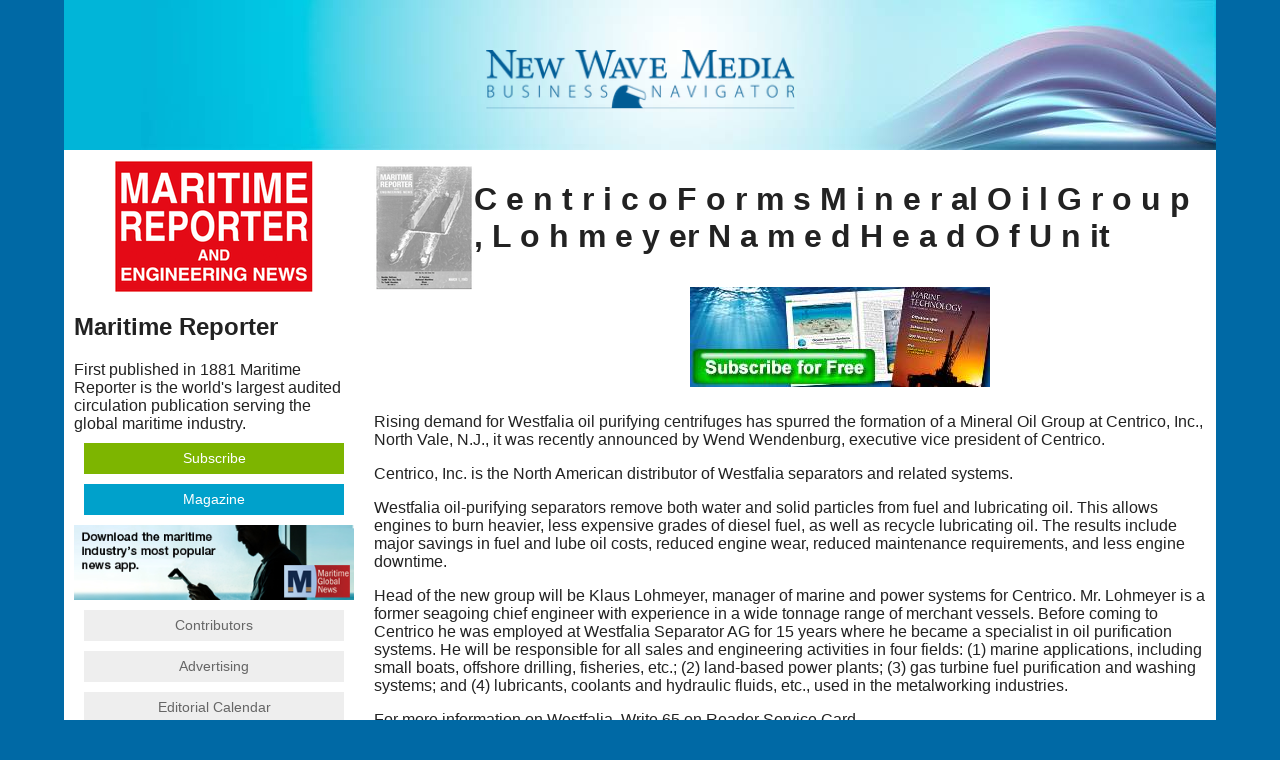

--- FILE ---
content_type: text/html; charset=utf-8
request_url: https://magazines.marinelink.com/Magazines/MaritimeReporter/198303/content/al-er-it-204353
body_size: 9699
content:



<!DOCTYPE html>
<html>
<head>
    <!-- Global site tag (gtag.js) - Google Analytics -->
<script async src="https://www.googletagmanager.com/gtag/js?id=G-C8X43VMLJ3" type="7a20ae3fede15eb76a5e94a3-text/javascript"></script>
<script type="7a20ae3fede15eb76a5e94a3-text/javascript">
    window.dataLayer = window.dataLayer || [];
    function gtag() { dataLayer.push(arguments); }
    gtag('js', new Date());

    gtag('config', 'G-C8X43VMLJ3');

    gtag('config', 'G-C8X43VMLJ3', {
      'custom_map': {
          'dimension1': 'isuue',
          'dimension2': 'page',
          'metric1': 'pages_viewed'
      }
  });

  window.tracking = window.tracking || {};
  window.tracking.event_page_turn = function (page, issue) {
      this.pages_viewed = this.pages_viewed || 0;
      this.pages_viewed++;
      var data = {
          'isuue': issue,
          'event_label': issue,
          'page': page,
          'pages_viewed': this.pages_viewed
      };
      //console.log(data);
      gtag('event', 'page_turn', data);
  }


</script>



    <meta charset="utf-8" />
    <meta name="viewport" content="width=device-width" />
    <title>C e n t r i c o F o r m s M i n e r al
O i l G r o u p , L o h m</title>

        <meta name="description" content="Rising demand for Westfalia
oil purifying centrifuges has
spurred the formation of a Mineral
Oil Group at Centrico, Inc.,
North Vale, N.J., it was ">


    <link href='https://magazines.marinelink.com/Magazines/MaritimeReporter/198303/content/al-er-it-204353' rel='canonical'/>

    

    <link href="/Content/css?v=eCuprtum0osCi7yRQOmYB32kpNFzj21IM0rHXVqrIDM1" rel="stylesheet"/>

    <script src="/bundles/modernizr?v=wBEWDufH_8Md-Pbioxomt90vm6tJN2Pyy9u9zHtWsPo1" type="7a20ae3fede15eb76a5e94a3-text/javascript"></script>

</head>

<body>
    <div id='container'>
        <header>
            <div>
                <a class="logo" href="/">
                    <img src="https://images.marinelink.com/images/storage/w310/plain-nw-logo.png" width="310"
                        alt="New Wave Media" title="Maritime Magazines of New Wave Media" /></a>
            </div>
        </header>

       

            


<div class="layout-f-l">
    <div class="contentwrapper">
        <div class="content">
            <div class="innertube">
                
                <a href="/Magazines/MaritimeReporter/198303">
                        <img src="https://images.marinelink.com/images/magazines/w100/MaritimeReporter-198303-page1.png" alt="Logo of March 1983 - Maritime Reporter and Engineering News" class="logo" style="margin: 0 auto; display: block;"/>
                       
                </a>

                        <h1>C e n t r i c o F o r m s M i n e r al
O i l G r o u p , L o h m e y er
N a m e d H e a d O f U n it</h1>    
                        <div></div> 
<div class="jq-banners">
             


    <noscript class="jq-banner">
        <a href="http://services.marinelink.com/banman/a.aspx?ZoneID=135&amp;Task=Click&amp;Mode=HTML&amp;SiteID=28&amp;PageID=76307" target="_blank">
        <img src="http://services.marinelink.com/banman/a.aspx?ZoneID=135&amp;Task=Get&amp;Mode=HTML&amp;SiteID=28&amp;PageID=76307" width="300" height="100" border="0"  alt=""></a>
    </noscript>

             
             


    <noscript class="jq-banner">
        <a href="http://services.marinelink.com/banman/a.aspx?ZoneID=139&amp;Task=Click&amp;Mode=HTML&amp;SiteID=28&amp;PageID=76307" target="_blank">
        <img src="http://services.marinelink.com/banman/a.aspx?ZoneID=139&amp;Task=Get&amp;Mode=HTML&amp;SiteID=28&amp;PageID=76307" width="300" height="100" border="0"  alt=""></a>
    </noscript>

    
</div>                       <div><p>Rising demand for Westfalia oil purifying centrifuges has spurred the formation of a Mineral Oil Group at Centrico, Inc., North Vale, N.J., it was recently announced by Wend Wendenburg, executive vice president of Centrico.</p>
<p>Centrico, Inc. is the North American distributor of Westfalia separators and related systems.</p>
<p>Westfalia oil-purifying separators remove both water and solid particles from fuel and lubricating oil. This allows engines to burn heavier, less expensive grades of diesel fuel, as well as recycle lubricating oil. The results include major savings in fuel and lube oil costs, reduced engine wear, reduced maintenance requirements, and less engine downtime.</p>
<p>Head of the new group will be Klaus Lohmeyer, manager of marine and power systems for Centrico. Mr. Lohmeyer is a former seagoing chief engineer with experience in a wide tonnage range of merchant vessels. Before coming to Centrico he was employed at Westfalia Separator AG for 15 years where he became a specialist in oil purification systems. He will be responsible for all sales and engineering activities in four fields: (1) marine applications, including small boats, offshore drilling, fisheries, etc.; (2) land-based power plants; (3) gas turbine fuel purification and washing systems; and (4) lubricants, coolants and hydraulic fluids, etc., used in the metalworking industries.</p>
<p>For more information on Westfalia, Write 65 on Reader Service Card </p></div> 
                              <div>
                             <a href="/Magazines/MaritimeReporter/198303/flash/?page=39"><img src='https://images.marinelink.com/images/magazines/w600/MaritimeReporter-198303-page39.png' alt='Maritime Reporter Magazine, page 37,  Mar 1983' /></a>  
                             </div>
                            <p>
                           
                          <span>Read <b>C e n t r i c o F o r m s M i n e r al
O i l G r o u p , L o h m e y er
N a m e d H e a d O f U n it</b>  in <a href="/magazines/MaritimeReporter/198303/pdf#page=39">Pdf</a>, <a href="/Magazines/MaritimeReporter/198303/flash/?page=39">Flash</a>   or <a href="/nwm/MaritimeReporter/198303/#page/39">Html5</a> edition of March 1983  Maritime Reporter     </span>  
                            
                             
                                </p>
                        <h3>Other stories from March 1983 issue</h3>
         <h4>Content</h4>
        <ul class="contents">
            <li>      
                <span><a href="/Magazines/MaritimeReporter/198303/content/on-for-rs-204334">A S E A A w a r d e d $ 3 . 5 - M i l l i on
O r d e r For S h a f t G e n e r a t o rs
— L i t e r a t u r e A v a i l a b le</a></span>
                 <span>page: 5  </span>
            </li>
            <li>      
                <span><a href="/Magazines/MaritimeReporter/198303/content/rivera-designers-planners-204369">Rivera, Willis Join Staff
Of Designers &amp; Planners</a></span>
                 <span>page: 6  </span>
            </li>
            <li>      
                <span><a href="/Magazines/MaritimeReporter/198303/content/service-contract-equipment-204338">R a y t h e o n Service A w a r d ed
$ 1 - M i l l i o n Contract For
T A K X Equipment</a></span>
                 <span>page: 6  </span>
            </li>
            <li>      
                <span><a href="/Magazines/MaritimeReporter/198303/content/top-es-by-204339">Top M a n a g e m e n t C h a n g es
A n n o u n c e d By D o v e r - N o r r is</a></span>
                 <span>page: 6  </span>
            </li>
            <li>      
                <span><a href="/Magazines/MaritimeReporter/198303/content/890metricton-assembly-roosevelt-204372">Newport News Lifts 890-Metric-Ton
Assembly Onto Carrier Roosevelt
-Largest Ever For Naval Vessel</a></span>
                 <span>page: 8  </span>
            </li>
            <li>      
                <span><a href="/Magazines/MaritimeReporter/198303/content/houston-accepts-delivery-204365">Todd Houston Accepts Delivery Of
New Drydock From Bender</a></span>
                 <span>page: 8  </span>
            </li>
            <li>      
                <span><a href="/Magazines/MaritimeReporter/198303/content/itc-brochure-vessel-204340">ITC O f f e r s Brochure
D e s c r i b i n g Its N ew
H e a v y - L i f t Vessel</a></span>
                 <span>page: 8  </span>
            </li>
            <li>      
                <span><a href="/Magazines/MaritimeReporter/198303/content/leighton-executive-engineers-204341">J.C. Leighton Elected
Executive V P Of Raymond
Kaiser Engineers</a></span>
                 <span>page: 9  </span>
            </li>
            <li>      
                <span><a href="/Magazines/MaritimeReporter/198303/content/headquarters-american-operations-204373">Krupp MaK Diesel Moves
To New Headquarters For
North American Operations</a></span>
                 <span>page: 10  </span>
            </li>
            <li>      
                <span><a href="/Magazines/MaritimeReporter/198303/content/free-on-or-204342">Free L i t e r a t u r e O f f e r e d On
N e w O i l y W a t e r S e p a r a t or
By H a m w o r t h y E n g i n e e r i ng</a></span>
                 <span>page: 10  </span>
            </li>
            <li>      
                <span><a href="/Magazines/MaritimeReporter/198303/content/firm-sell-vy-204343">N e w Firm W i l l A d v i se
M a n u f a c t u r e r s O n H ow
To Sell To N a vy</a></span>
                 <span>page: 10  </span>
            </li>
            <li>      
                <span><a href="/Magazines/MaritimeReporter/198303/content/boats-for-parish-204344">S w i f t s h i p s To B u i l d T wo
F i r e / R e s c u e Boats For
P l a q u e m i n e s Parish</a></span>
                 <span>page: 11  </span>
            </li>
            <li>      
                <span><a href="/Magazines/MaritimeReporter/198303/content/council-t-selected-204346">N e w S h i p b u i l d e r s Council
P r e s i d e n t Selected</a></span>
                 <span>page: 11  </span>
            </li>
            <li>      
                <span><a href="/Magazines/MaritimeReporter/198303/content/delivers-fourth-tractor-204375">Tacoma Boat Delivers
Fourth Tractor Tug To Foss</a></span>
                 <span>page: 12  </span>
            </li>
            <li>      
                <span><a href="/Magazines/MaritimeReporter/198303/content/southwest-purchases-computerized-204376">Southwest Marine Purchases Computerized
Drydock And Major Shipyard</a></span>
                 <span>page: 12  </span>
            </li>
            <li>      
                <span><a href="/Magazines/MaritimeReporter/198303/content/1983-rtcm-assembly-204335">1983 RTCM
ASSEMBLY</a></span>
                 <span>page: 12  </span>
            </li>
            <li>      
                <span><a href="/Magazines/MaritimeReporter/198303/content/section-elects-officers-204374">New Puget Sound Section
Of MTS Elects Officers</a></span>
                 <span>page: 13  </span>
            </li>
            <li>      
                <span><a href="/Magazines/MaritimeReporter/198303/content/delivers-second-express-204377">Halter Marine Delivers Second Of Four
Supply Boats To Point Express, Ltd.</a></span>
                 <span>page: 14  </span>
            </li>
            <li>      
                <span><a href="/Magazines/MaritimeReporter/198303/content/121million-contract-gulfspanclass-204378">$121-Million Contract
Awarded To Davie For
Gulfspan-Class Ferry</a></span>
                 <span>page: 16  </span>
            </li>
            <li>      
                <span><a href="/Magazines/MaritimeReporter/198303/content/free-oil-rs-204345">C e n t r i c o O f f e r s Free
1 2 4 - P a g e G u i d e b o ok On
W e s t f a l i a Oil S e p a r a t o rs</a></span>
                 <span>page: 16  </span>
            </li>
            <li>      
                <span><a href="/Magazines/MaritimeReporter/198303/content/mccormack-completes-liners-204379">Moore McCormack
Completes Sale
Of Cargo Liners</a></span>
                 <span>page: 17  </span>
            </li>
            <li>      
                <span><a href="/Magazines/MaritimeReporter/198303/content/brochure-contains-comparison-204380">New Brochure Contains
Raytheon Radar Comparison
And Offer Of Free Life Vests</a></span>
                 <span>page: 17  </span>
            </li>
            <li>      
                <span><a href="/Magazines/MaritimeReporter/198303/content/iceclass-handling-tugsupply-204381">Bender To Offer New Ice-Class
Anchor Handling Tug/Supply Vessel</a></span>
                 <span>page: 18  </span>
            </li>
            <li>      
                <span><a href="/Magazines/MaritimeReporter/198303/content/maritime-technology-changing-204336">Maritime Technology For A
Changing World</a></span>
                 <span>page: 18  </span>
            </li>
            <li>      
                <span><a href="/Magazines/MaritimeReporter/198303/content/brochure-electrolytic-antifouling-204382">Brochure Offered On New
Electrolytic Anti-Fouling
System For Problem Areas</a></span>
                 <span>page: 19  </span>
            </li>
            <li>      
                <span><a href="/Magazines/MaritimeReporter/198303/content/celebrates-anniversary-brochures-204383">CRC Celebrates Its
50th Anniversary
—Brochures Available</a></span>
                 <span>page: 19  </span>
            </li>
            <li>      
                <span><a href="/Magazines/MaritimeReporter/198303/content/reports-increase-earnings-204384">Todd Reports Increase
In Sales And Earnings</a></span>
                 <span>page: 22  </span>
            </li>
            <li>      
                <span><a href="/Magazines/MaritimeReporter/198303/content/newport-reports-operating-204385">Newport News Reports
Fourth Year Of Higher
Operating Income</a></span>
                 <span>page: 23  </span>
            </li>
            <li>      
                <span><a href="/Magazines/MaritimeReporter/198303/content/delivers-blanche-gibbons-204387">Iowa Marine Delivers
M/V Blanche V To Gibbons Marine</a></span>
                 <span>page: 24  </span>
            </li>
            <li>      
                <span><a href="/Magazines/MaritimeReporter/198303/content/introduces-fuelefficient-available-204388">EMD Introduces New
Fuel-Efficient Diesel
—Brochure Available</a></span>
                 <span>page: 24  </span>
            </li>
            <li>      
                <span><a href="/Magazines/MaritimeReporter/198303/content/lecompte-bethlehems-division-204386">LeCompte Named General
Manager Of Bethlehem&#39;s
Great Lakes Division</a></span>
                 <span>page: 25  </span>
            </li>
            <li>      
                <span><a href="/Magazines/MaritimeReporter/198303/content/appointed-representatives-hapaglloyd-204389">Wesley Wheeler Appointed
U.S. Representatives For
Hapag-Lloyd Shipyard</a></span>
                 <span>page: 26  </span>
            </li>
            <li>      
                <span><a href="/Magazines/MaritimeReporter/198303/content/contract-rockwellcollins-itaiiana-204390">$1.1 -Million Contract For
VHF-FM Systems Awarded
Rockwell-Collins Itaiiana</a></span>
                 <span>page: 26  </span>
            </li>
            <li>      
                <span><a href="/Magazines/MaritimeReporter/198303/content/petronas-commissions-proetbuilt-204391">Petronas Commissions Its
First Proet-Built Jackup</a></span>
                 <span>page: 26  </span>
            </li>
            <li>      
                <span><a href="/Magazines/MaritimeReporter/198303/content/honeywell-undersea-sensor-204392">Honeywell Forms New
Undersea Sensor Group</a></span>
                 <span>page: 27  </span>
            </li>
            <li>      
                <span><a href="/Magazines/MaritimeReporter/198303/content/castelvecchi-corporate-purchasing-204393">Castelvecchi Named
Corporate Purchasing
Agent At Ships Supply</a></span>
                 <span>page: 27  </span>
            </li>
            <li>      
                <span><a href="/Magazines/MaritimeReporter/198303/content/delivers-24foot-authority-204347">Thomas M a r i n e Delivers 24-Foot Survey
Boat To N . Y . - N J . Port Authority</a></span>
                 <span>page: 27  </span>
            </li>
            <li>      
                <span><a href="/Magazines/MaritimeReporter/198303/content/charles-elected-chairman-204394">Charles Lynch Elected
AIMS Board Chairman</a></span>
                 <span>page: 28  </span>
            </li>
            <li>      
                <span><a href="/Magazines/MaritimeReporter/198303/content/heerema-acquires-systems-204395">Heerema Group Acquires
Big Inch Marine Systems</a></span>
                 <span>page: 28  </span>
            </li>
            <li>      
                <span><a href="/Magazines/MaritimeReporter/198303/content/brochure-propellers-services-204337">D o r a n - A l a b a m a O f f e r s Free
Brochure O n Propellers
A n d Repair Services</a></span>
                 <span>page: 28  </span>
            </li>
            <li>      
                <span><a href="/Magazines/MaritimeReporter/198303/content/re-protective-gs-204348">S a l w i c o O f f e r s L i t e r a t u re
O n S a l - G l a s Protective
P r i m e r l e s s M a r i n e C o a t i n gs</a></span>
                 <span>page: 29  </span>
            </li>
            <li>      
                <span><a href="/Magazines/MaritimeReporter/198303/content/minorityowned-shipyard-organized-204396">Minority-Owned Shipyard
Organized In Portland</a></span>
                 <span>page: 30  </span>
            </li>
            <li>      
                <span><a href="/Magazines/MaritimeReporter/198303/content/international-appoints-manager-204397">Alio International Rubber
Appoints Robert Salter
As Sales Manager</a></span>
                 <span>page: 30  </span>
            </li>
            <li>      
                <span><a href="/Magazines/MaritimeReporter/198303/content/requirements-brochure-available-204399">New Raytheon
RAYPATH ARPA
Meets IMO Requirements
—Brochure Available</a></span>
                 <span>page: 31  </span>
            </li>
            <li>      
                <span><a href="/Magazines/MaritimeReporter/198303/content/william-elected-board-204398">William Law Elected To
Board Of Twin City Barge</a></span>
                 <span>page: 32  </span>
            </li>
            <li>      
                <span><a href="/Magazines/MaritimeReporter/198303/content/american-literature-gearboxes-204400">American Lohmann Offers
Free Literature On
Marine Gearboxes</a></span>
                 <span>page: 32  </span>
            </li>
            <li>      
                <span><a href="/Magazines/MaritimeReporter/198303/content/develops-recovery-literature-204401">CAB Develops Portable
Steel Grit Recovery System
—Free Literature Offered</a></span>
                 <span>page: 32  </span>
            </li>
            <li>      
                <span><a href="/Magazines/MaritimeReporter/198303/content/production-amphibious-forces-204349">Bell Halter Begins Production
Of First LCAC For Amphibious Forces</a></span>
                 <span>page: 32  </span>
            </li>
            <li>      
                <span><a href="/Magazines/MaritimeReporter/198303/content/floating-voithschneider-propulsion-204402">M.A.N. To Build Three
Floating Cranes With
Voith-Schneider Propulsion</a></span>
                 <span>page: 33  </span>
            </li>
            <li>      
                <span><a href="/Magazines/MaritimeReporter/198303/content/es-in-ns-204350">D r a v o M e c h l i n g A n n o u n c es
M a n a g e m e n t C h a n g e s In
S o u t h e r n O p e r a t i o ns</a></span>
                 <span>page: 33  </span>
            </li>
            <li>      
                <span><a href="/Magazines/MaritimeReporter/198303/content/ys-ce-elected-204352">A m e r i c a n W a t e r w a ys
S h i p y a r d C o n f e r e n ce
O f f i c e r s Elected</a></span>
                 <span>page: 33  </span>
            </li>
            <li>      
                <span><a href="/Magazines/MaritimeReporter/198303/content/daewoo-christens-drilling-204403">Daewoo Christens Two Jackup Rigs
For Dual Drilling Co.</a></span>
                 <span>page: 34  </span>
            </li>
            <li>      
                <span><a href="/Magazines/MaritimeReporter/198303/content/es-w-rigs-204354">H o u s t o n S y s t e m s C o m p l e t es
C u s t o m W o r k O n 4 N e w Rigs</a></span>
                 <span>page: 34  </span>
            </li>
            <li>      
                <span><a href="/Magazines/MaritimeReporter/198303/content/delivers-largest-selfpropelled-204351">G l a d d i n g Hearn Delivers Largest
Self-Propelled U.S. Skimmer To Clean Sound</a></span>
                 <span>page: 36  </span>
            </li>
            <li>      
                <span><a href="/Magazines/MaritimeReporter/198303/content/al-er-it-204353">C e n t r i c o F o r m s M i n e r al
O i l G r o u p , L o h m e y er
N a m e d H e a d O f U n it</a></span>
                 <span>page: 37  </span>
            </li>
            <li>      
                <span><a href="/Magazines/MaritimeReporter/198303/content/appoints-atlantic-division-204404">Lykes Appoints Three In
Central Atlantic Division</a></span>
                 <span>page: 38  </span>
            </li>
            <li>      
                <span><a href="/Magazines/MaritimeReporter/198303/content/lavalin-underwater-service-204405">Lavalin Ocean Systems
Formed In Canada To
Provide Underwater Service</a></span>
                 <span>page: 38  </span>
            </li>
            <li>      
                <span><a href="/Magazines/MaritimeReporter/198303/content/shipyards-produce-supply-204355">LEEVAC Shipyards Will Produce
World Class ME 500 Tug Supply Vessel</a></span>
                 <span>page: 38  </span>
            </li>
            <li>      
                <span><a href="/Magazines/MaritimeReporter/198303/content/sales-nd-executives-204356">C r o s b y G r o u p A n n o u n c es
P r o m o t i o n s O f Sales A nd
O p e r a t i o n s Executives</a></span>
                 <span>page: 38  </span>
            </li>
            <li>      
                <span><a href="/Magazines/MaritimeReporter/198303/content/bearings-ed-us-204357">W a u k e s h a Bearings N a m ed
M a s t e r U.S. D i s t r i b u t or
O f T h o r d o n C o m p o u n ds</a></span>
                 <span>page: 38  </span>
            </li>
            <li>      
                <span><a href="/Magazines/MaritimeReporter/198303/content/presidents-marine-operations-204406">Brown &amp; Root Elects
Three Vice Presidents
In Marine Operations</a></span>
                 <span>page: 39  </span>
            </li>
            <li>      
                <span><a href="/Magazines/MaritimeReporter/198303/content/buys-lykes-for-204358">n t e r o c e a n S t e a m s h i p Buys
Lykes S t e a m s h i p For
$ 1 5 0 - M i l l i o n</a></span>
                 <span>page: 39  </span>
            </li>
            <li>      
                <span><a href="/Magazines/MaritimeReporter/198303/content/alaskan-office-divisions-204407">Alaskan Office Opened By
Global Marine Divisions</a></span>
                 <span>page: 40  </span>
            </li>
            <li>      
                <span><a href="/Magazines/MaritimeReporter/198303/content/halter-deepwater-united-204408">Halter To Build Deepwater, ME 202s And ME 303s
In The United States</a></span>
                 <span>page: 40  </span>
            </li>
            <li>      
                <span><a href="/Magazines/MaritimeReporter/198303/content/fleeting-names-president-204409">Robin Hood Fleeting Names
Hines Vice President</a></span>
                 <span>page: 41  </span>
            </li>
            <li>      
                <span><a href="/Magazines/MaritimeReporter/198303/content/russellstoll-literature-available-204410">Russellstoll To Market
Northern Rig Lites Products
—Literature Available</a></span>
                 <span>page: 41  </span>
            </li>
            <li>      
                <span><a href="/Magazines/MaritimeReporter/198303/content/role-cs-ds-204359">S N A M E To P l a y M a j o r Role
I n C o n v e r t i n g M i l s p e cs
T o C o m m e r c i a l S t a n d a r ds</a></span>
                 <span>page: 41  </span>
            </li>
            <li>      
                <span><a href="/Magazines/MaritimeReporter/198303/content/seeks-papers-technical-204360">S P C / I R E A P S Seeks Papers
For D e l i v e r y At Tenth
Technical S y m p o s i um</a></span>
                 <span>page: 42  </span>
            </li>
            <li>      
                <span><a href="/Magazines/MaritimeReporter/198303/content/production-line-tts-204361">V e n e z u e l a n Y a r d A w a r ds
$ 1 . 2 - M i l l i o n Production
Line C o n t r a c t To TTS</a></span>
                 <span>page: 42  </span>
            </li>
            <li>      
                <span><a href="/Magazines/MaritimeReporter/198303/content/ct-for-es-204362">2 . 2 - M i l l i o n N a v y C o n t r a ct
For T e c h n i c a l S e r v i c es
A w a r d e d T o T r a c or</a></span>
                 <span>page: 43  </span>
            </li>
            <li>      
                <span><a href="/Magazines/MaritimeReporter/198303/content/rt-n-em-204363">M a r A d R e l e a s e s R e p o rt
O n N o v e l &quot; O u t s i d e H u l l&quot;
P r o p u l s i o n S y s t em</a></span>
                 <span>page: 43  </span>
            </li>
            <li>      
                <span><a href="/Magazines/MaritimeReporter/198303/content/second-national-maritime-204411">SECOND ANNUAL
NATIONAL MARITIME SHOW</a></span>
                 <span>page: 46  </span>
            </li>
            <li>      
                <span><a href="/Magazines/MaritimeReporter/198303/content/halter-delivers-sugar-204364">Halter Delivers Catug To
C a l i f o r n i a And H a w a i i Sugar Co.</a></span>
                 <span>page: 48  </span>
            </li>
            <li>      
                <span><a href="/Magazines/MaritimeReporter/198303/content/forms-business-it-204366">G l o b a l M a r i n e Forms
N e w Business U n it</a></span>
                 <span>page: 49  </span>
            </li>
            <li>      
                <span><a href="/Magazines/MaritimeReporter/198303/content/fisher-ld-on-204367">Fisher M a r i t i m e To H o ld
E i g h t W o r k s h o p s On
L i a b i l i t y A v o i d a n ce</a></span>
                 <span>page: 49  </span>
            </li>
            <li>      
                <span><a href="/Magazines/MaritimeReporter/198303/content/tideland-signal-presidents-204412">Tideland Signal Names
Two New Vice Presidents</a></span>
                 <span>page: 52  </span>
            </li>
            <li>      
                <span><a href="/Magazines/MaritimeReporter/198303/content/20000dwt-delivered-sudoimport-204413">First Of Five 20,000-Dwt Cargo
Vessels Delivered By Valmet
To V /O Sudoimport</a></span>
                 <span>page: 52  </span>
            </li>
            <li>      
                <span><a href="/Magazines/MaritimeReporter/198303/content/completion-reactivation-modernization-204415">Battleship Iowa Enters Ingalis Yard
For Completion Of Reactivation
And Modernization Contract</a></span>
                 <span>page: 53  </span>
            </li>
            <li>      
                <span><a href="/Magazines/MaritimeReporter/198303/content/ns-slep-rd-204368">C a r r i e r F o r r e s t a l ( C V 5 9 ) B e g i ns
SLEP A t P h i l a d e l p h i a N a v y Y a rd</a></span>
                 <span>page: 53  </span>
            </li>
            <li>      
                <span><a href="/Magazines/MaritimeReporter/198303/content/honeywell-president-division-204416">Honeywell Names Holman
Vice President &amp; General
Manager, Marine Division</a></span>
                 <span>page: 54  </span>
            </li>
            <li>      
                <span><a href="/Magazines/MaritimeReporter/198303/content/savings-detailed-brochure-204417">Savings Up To 30 Percent
Detailed In Brochure On
Avicon&#39;s New Fuel Monitor</a></span>
                 <span>page: 56  </span>
            </li>
            <li>      
                <span><a href="/Magazines/MaritimeReporter/198303/content/offices-australia-singapore-204418">JRC Opens Offices In
Australia, Singapore</a></span>
                 <span>page: 56  </span>
            </li>
            <li>      
                <span><a href="/Magazines/MaritimeReporter/198303/content/asnepuget-discusses-soviet-204419">ASNE-Puget Sound Discusses
The Soviet Navy</a></span>
                 <span>page: 59  </span>
            </li>
            <li>      
                <span><a href="/Magazines/MaritimeReporter/198303/content/details-results-efficient-204421">Free 32-Page Report
Details Test Results On
New Fuel Efficient EMD Diesel</a></span>
                 <span>page: 59  </span>
            </li>
            <li>      
                <span><a href="/Magazines/MaritimeReporter/198303/content/establishes-subsidiary-superfast-204422">Blount Establishes Subsidiary To
Build Super-Fast Commuter Boats</a></span>
                 <span>page: 60  </span>
            </li>
            <li>      
                <span><a href="/Magazines/MaritimeReporter/198303/content/impellers-described-brochure-204420">New Marine Impellers
Described In Free Brochure</a></span>
                 <span>page: 61  </span>
            </li>
            <li>      
                <span><a href="/Magazines/MaritimeReporter/198303/content/expansion-california-terminal-204423">Getty Plans Expansion Of
California Marine Terminal
Costing $60 To $100 Million</a></span>
                 <span>page: 61  </span>
            </li>
            <li>      
                <span><a href="/Magazines/MaritimeReporter/198303/content/delivers-frigate-schedule-204424">Todd Delivers Frigate
Ahead Of Schedule</a></span>
                 <span>page: 62  </span>
            </li>
            <li>      
                <span><a href="/Magazines/MaritimeReporter/198303/content/seaward-literature-available-204425">Seaward To Supply Buoys
For Middle East Jackups
—Literature Available</a></span>
                 <span>page: 62  </span>
            </li>
            <li>      
                <span><a href="/Magazines/MaritimeReporter/198303/content/brochure-describes-hydraulic-204426">Free Brochure Describes
48 Models Of Allied
Hydraulic Marine Cranes</a></span>
                 <span>page: 62  </span>
            </li>
            <li>      
                <span><a href="/Magazines/MaritimeReporter/198303/content/president-fleeting-association-204427">Diaz Elected President Of
Greater New Orleans
Barge Fleeting Association</a></span>
                 <span>page: 63  </span>
            </li>
            <li>      
                <span><a href="/Magazines/MaritimeReporter/198303/content/46million-contract-submarine-204428">Navy Awards Tracor
$4.6-Million Contract
For Submarine Program</a></span>
                 <span>page: 63  </span>
            </li>
            <li>      
                <span><a href="/Magazines/MaritimeReporter/198303/content/lockheed-contract-construct-204433">Navy Awards Lockheed
Contract To Construct
Third Dock Landing Ship</a></span>
                 <span>page: 64  </span>
            </li>
            <li>      
                <span><a href="/Magazines/MaritimeReporter/198303/content/technology-satellite-communications-204434">Talon Technology To
Provide Satellite
Communications Systems</a></span>
                 <span>page: 65  </span>
            </li>
            <li>      
                <span><a href="/Magazines/MaritimeReporter/198303/content/contract-semisubmersible-offshore-204435">MES Awarded Contract
To Build Semisubmersible
For Sonat Offshore Drilling</a></span>
                 <span>page: 65  </span>
            </li>
            <li>      
                <span><a href="/Magazines/MaritimeReporter/198303/content/scientific-management-acquisition-204436">Scientific Management
Associates Announces
Acquisition By New Owners</a></span>
                 <span>page: 66  </span>
            </li>
            <li>      
                <span><a href="/Magazines/MaritimeReporter/198303/content/selesmar-increases-agreement-204437">Selesmar Of Italy
Increases Capital Through
Agreement With INI</a></span>
                 <span>page: 67  </span>
            </li>
            <li>      
                <span><a href="/Magazines/MaritimeReporter/198303/content/farrell-35million-turnaround-204438">Farrell Reports $35-Million
Turnaround — Sells Four
Ships To U.S. Lines</a></span>
                 <span>page: 67  </span>
            </li>
            <li>      
                <span><a href="/Magazines/MaritimeReporter/198303/content/malaysia-literature-available-204439">New Sofec CALM-Plus
Terminal For West Malaysia
—Literature Available</a></span>
                 <span>page: 70  </span>
            </li>
            <li>      
                <span><a href="/Magazines/MaritimeReporter/198303/content/installs-2500toncapacity-floating-204440">Coastal Iron Works Installs
2,500-Ton-Capacity Steel
Floating Drydock &#39;Mr. Pat&#39;</a></span>
                 <span>page: 82  </span>
            </li>
            <li>      
                <span><a href="/Magazines/MaritimeReporter/198303/content/microphor-europe-formed-204441">Microphor Europe GmbH
Formed In Europe By
Microphor And German Firm</a></span>
                 <span>page: 83  </span>
            </li>
        </ul>





            </div>
        </div>
    </div>

    <div class="left">
        <div class="innertube">
            

        <a href="/Magazines/MaritimeReporter">
            <img src="https://images.marinelink.com/images/storage/w200/mrlogo.png" alt="Logo of Maritime Reporter and Engineering News" class="logo" style="margin: 0 auto; display: block;"/>    
        </a>        
        <h2>Maritime Reporter</h2>
First published in 1881 Maritime Reporter is the world's largest audited circulation publication serving the global maritime industry.        <ul class="links">                    
                <li><a class="button button-flat-action button-block" href="https://subscribe.marinelink.com/magazine/MaritimeReporter/"  title="Subscribe for Maritime Reporter Magazine">Subscribe</a></li>      
            <li><a class="button button-flat-primary button-block" href="/Magazines/MaritimeReporter"  title="Maritime Reporter Magazine Info">Magazine</a></li>                     
        </ul>


         


    <noscript class="jq-banner">
        <a href="http://services.marinelink.com/banman/a.aspx?ZoneID=35&amp;Task=Click&amp;Mode=HTML&amp;SiteID=28&amp;PageID=76307" target="_blank">
        <img src="http://services.marinelink.com/banman/a.aspx?ZoneID=35&amp;Task=Get&amp;Mode=HTML&amp;SiteID=28&amp;PageID=76307" width="300" height="100" border="0"  alt=""></a>
    </noscript>

    

        <ul class="links">
            
            <li>
                <a href="/Contributors/MaritimeReporter" class="button button button-flat button-block" title="Maritime Reporter Magazine Autors">Contributors</a>
            </li>  
            <li>
                <a href="/Advertising/MaritimeReporter" class="button button button-flat button-block" title="Maritime Reporter Magazine Advertising">Advertising</a>
            </li>  
            <li>
                <a href="/Magazines/MaritimeReporter/EditorialCalendar" class="button button-flat button-block" title="Maritime Reporter Editorial Calendar">Editorial Calendar</a>
            </li>                            
                <li>
                    <a href='https://mediakits.newwavemedia.com/magazine/maritime-reporter' title='Media Kit'  class='button button button-flat button-block'>Media Kit</a>                      
                </li>
                           
                <li>
                    <a href='https://storage20.marinelink.org/Files/GetFile/mr-brand-report-june-2023.pdf' title='BPA Report'   class='button button button-flat button-block'>BPA Report</a>    
                           
                </li>
        </ul>    

 
         


    <noscript class="jq-banner">
        <a href="http://services.marinelink.com/banman/a.aspx?ZoneID=38&amp;Task=Click&amp;Mode=HTML&amp;SiteID=28&amp;PageID=76307" target="_blank">
        <img src="http://services.marinelink.com/banman/a.aspx?ZoneID=38&amp;Task=Get&amp;Mode=HTML&amp;SiteID=28&amp;PageID=76307" width="300" height="100" border="0"  alt=""></a>
    </noscript>

    






<form action="/Archive/" method="get">    <div class="resposive-search">
         <label>Search Magazine Articles</label> 
        <div class="search-input-wrapper">
            <div class="search-input">
                <input type="text" name="search" />
            </div>
        </div>
        <div class="search-button">
            <input type="submit" value="Search"/>
        </div>
    </div>
</form>
      

        </div>
    </div>
</div>






        <footer>
            <div class="single"></div>
            
 
<div class="footer-links">
    
    
    
    
     
    <div class="new">
        <div class="innertube">
            <div>
        
                <a href="/archive">Maritime Publications Archive</a>      &bull;
                <a href="/advertising">Maritime Magazines Advertising</a>
        

            </div>

            <a href="http://www.marinelink.com/" title="Maritime News">Maritime News</a>             

            &bull;&nbsp;<a href="http://www.marinelink.com/news/category/maritime-security.aspx" title="Maritime Security, Port Security News, Paricy News">Maritime Security News</a>      

            &bull;&nbsp;<a href="http://www.marinelink.com/news/category/shipbuilding.aspx" title="Shipbuilding, Ship repair news">Shipbuilding News</a>          
            
            
            &bull;&nbsp;<a href="http://www.marinelink.com/maritime/maritime-industry" title="Maritime Industry">Maritime Industry News</a>    
            
            &bull;&nbsp;<a href="http://www.marinelink.com/maritime/shipping" title="Shipping News">Shipping News</a>         
            
            &bull;&nbsp;<a href="http://www.marinelink.com/maritime/maritime-reporting" title="Maritime Industy Report">Maritime Reporting</a>  
              
            &bull;&nbsp;<a href="http://www.marinelink.com/news/category/workboats.aspx" title="Workboat, Pushboat, Tugboat">Workboats News</a>           
            
            &bull;&nbsp;<a href="http://www.marinelink.com/maritime/ship-design" title="Naval Architecture, Marine Engineering">Ship Design News </a>  
            
            &bull;&nbsp;<a href="http://www.marinelink.com/maritime/maritime-business" title="Maritime Business News ">Maritime Business News </a>  
            
            &bull;&nbsp;<a href="http://www.marineelectronics.com/news" >Marine Electronics News</a>              


            &bull;&nbsp;<a href="http://www.maritimepropulsion.com/">Maritime Propulsion News</a>   

            &bull;&nbsp;<a href="http://www.maritimeprofessional.com/" >Maritime Professional</a>   

            &bull;&nbsp;<a href="http://www.maritimejobs.com/" >Maritime Jobs</a> 
        </div>

        
    </div>

    <div class="magazines">
        
        <div style="text-align: left;">
            New Wave Media are publishers of the maritime, offshore and subsea industries leading print magazines, including:  
            Maritime Reporter & Engineering News; Marine Technology Reporter; MarineNews and Maritime Professional.
        </div>
         
        <div>
                    <a class="cover-link" href="/Magazines/MaritimeProfessional">
<img src='https://images.marinelink.com/images/magazines/w70/MaritimeProfessional-201911-page1.png' alt='Maritime Logistics Professional Magazine Cover Nov/Dec 2019 - Short Sea Shipping Ports' />                        Maritime Logistics Professional Magazine
                    </a>
                    <a class="cover-link" href="/Magazines/MaritimeReporter">
<img src='https://images.marinelink.com/images/magazines/w70/MaritimeReporter-202511-page1.png' alt='Maritime Reporter Magazine Cover Nov 2025 - ' />                        Maritime Reporter Magazine
                    </a>
                    <a class="cover-link" href="/Magazines/MarineTechnology">
<img src='https://images.marinelink.com/images/magazines/w70/MarineTechnology-202511-page1.png' alt='Marine Technology Magazine Cover Nov 2025 - ' />                        Marine Technology Magazine
                    </a>
                    <a class="cover-link" href="/Magazines/MarineNews">
<img src='https://images.marinelink.com/images/magazines/w70/MarineNews-202601-page1.png' alt='Marine News Magazine Cover Jan 2026 - ' />                        Marine News Magazine
                    </a>
                    <a class="cover-link" href="/Magazines/OffshoreEnergyReporter">
<img src='https://images.marinelink.com/images/magazines/w70/OffshoreEnergyReporter-201501-page1.png' alt='Offshore Energy Reporter Magazine Cover Jan 2015 - ' />                        Offshore Energy Reporter Magazine
                    </a>
                    <a class="cover-link" href="/Magazines/OffshoreEngineer">
<img src='https://images.marinelink.com/images/magazines/w70/OffshoreEngineer-202511-page1.png' alt='Offshore Engineer Magazine Cover Nov 2025 - ' />                        Offshore Engineer Magazine
                    </a>

        </div>   
    </div>   <!--Magazines -->
        

          
          
</div>   
                 
    


            <a class="logo" href="/">
                <img src="https://images.marinelink.com/images/storage/w310/plain-nw-logo.png" width="310"
                    alt="New Wave Media" title="New Wave Media Printed Magazines" /></a>

        </footer>
    </div>




    <script src="/bundles/jquery?v=aLsVjoQ4OTEtRxZ322JRn0RdnugNXJ-_IdXTAvkYpyU1" type="7a20ae3fede15eb76a5e94a3-text/javascript"></script>

    <script src="/bundles/jqueryui?v=Ab8R0dtkUzOavujNLVnI8ghimls7WgIS3AQ3V-PYhMQ1" type="7a20ae3fede15eb76a5e94a3-text/javascript"></script>


    <script src="/Content/plugins.js" type="7a20ae3fede15eb76a5e94a3-text/javascript"></script>
    
    <script type="7a20ae3fede15eb76a5e94a3-text/javascript">


        $(".issue-name").each(function () {
            var html = $(this).html();
            var word = html.substr(0, html.indexOf(" "));
            var rest = html.substr(html.indexOf(" "));
            $(this).html(rest).prepend($("<span/>").html(word).addClass("em"));
        });

    </script>

<script src="/cdn-cgi/scripts/7d0fa10a/cloudflare-static/rocket-loader.min.js" data-cf-settings="7a20ae3fede15eb76a5e94a3-|49" defer></script><script defer src="https://static.cloudflareinsights.com/beacon.min.js/vcd15cbe7772f49c399c6a5babf22c1241717689176015" integrity="sha512-ZpsOmlRQV6y907TI0dKBHq9Md29nnaEIPlkf84rnaERnq6zvWvPUqr2ft8M1aS28oN72PdrCzSjY4U6VaAw1EQ==" data-cf-beacon='{"version":"2024.11.0","token":"82b258f457bf4b8d948e9aa863e0ab5a","server_timing":{"name":{"cfCacheStatus":true,"cfEdge":true,"cfExtPri":true,"cfL4":true,"cfOrigin":true,"cfSpeedBrain":true},"location_startswith":null}}' crossorigin="anonymous"></script>
</body>
</html>
